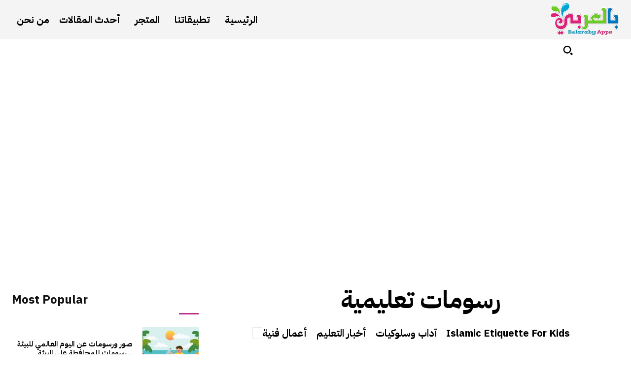

--- FILE ---
content_type: text/html; charset=UTF-8
request_url: https://www.belarabyapps.com/wp-admin/admin-ajax.php?td_theme_name=Newspaper&v=12.6.4
body_size: -485
content:
{"error":"missing credentials"}

--- FILE ---
content_type: text/html; charset=utf-8
request_url: https://www.google.com/recaptcha/api2/aframe
body_size: 266
content:
<!DOCTYPE HTML><html><head><meta http-equiv="content-type" content="text/html; charset=UTF-8"></head><body><script nonce="-6Jv45O--I1cXahGFdkpNA">/** Anti-fraud and anti-abuse applications only. See google.com/recaptcha */ try{var clients={'sodar':'https://pagead2.googlesyndication.com/pagead/sodar?'};window.addEventListener("message",function(a){try{if(a.source===window.parent){var b=JSON.parse(a.data);var c=clients[b['id']];if(c){var d=document.createElement('img');d.src=c+b['params']+'&rc='+(localStorage.getItem("rc::a")?sessionStorage.getItem("rc::b"):"");window.document.body.appendChild(d);sessionStorage.setItem("rc::e",parseInt(sessionStorage.getItem("rc::e")||0)+1);localStorage.setItem("rc::h",'1764646698447');}}}catch(b){}});window.parent.postMessage("_grecaptcha_ready", "*");}catch(b){}</script></body></html>